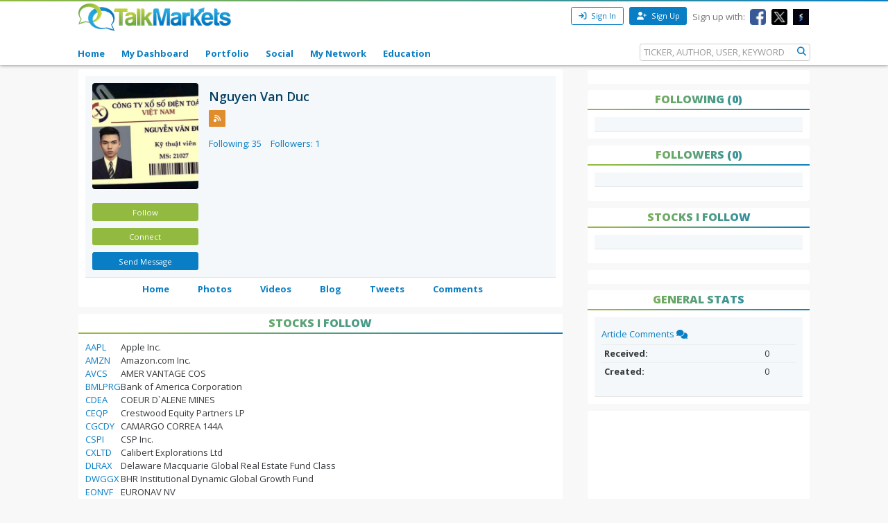

--- FILE ---
content_type: text/html; charset=utf-8
request_url: https://www.google.com/recaptcha/api2/aframe
body_size: 266
content:
<!DOCTYPE HTML><html><head><meta http-equiv="content-type" content="text/html; charset=UTF-8"></head><body><script nonce="beR2jk66apn_K1itFgW-2Q">/** Anti-fraud and anti-abuse applications only. See google.com/recaptcha */ try{var clients={'sodar':'https://pagead2.googlesyndication.com/pagead/sodar?'};window.addEventListener("message",function(a){try{if(a.source===window.parent){var b=JSON.parse(a.data);var c=clients[b['id']];if(c){var d=document.createElement('img');d.src=c+b['params']+'&rc='+(localStorage.getItem("rc::a")?sessionStorage.getItem("rc::b"):"");window.document.body.appendChild(d);sessionStorage.setItem("rc::e",parseInt(sessionStorage.getItem("rc::e")||0)+1);localStorage.setItem("rc::h",'1769015008310');}}}catch(b){}});window.parent.postMessage("_grecaptcha_ready", "*");}catch(b){}</script></body></html>